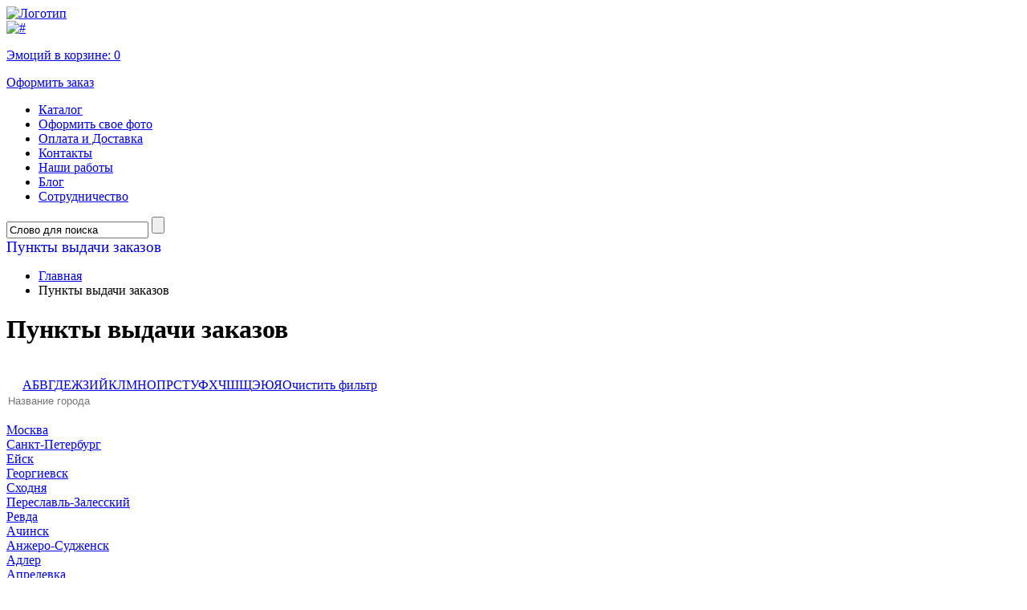

--- FILE ---
content_type: text/html; charset=UTF-8
request_url: https://8-poster.ru/pvz/Gatchina/
body_size: 14276
content:
  <!DOCTYPE HTML PUBLIC "-//W3C//DTD HTML 4.01 Transitional//EN" "http://www.w3.org/TR/html4/loose.dtd">
<html>
<head>
<title>8-Poster - Пункт выдачи заказов - Гатчина</title>
<meta name="KeyWords" content="8-Poster - Пункт выдачи заказов - Гатчина">
<meta name="Description" content="8-Poster - Пункт выдачи заказов - Гатчина">
<meta name="pageDescription" content="8-Poster - Пункт выдачи заказов - Гатчина">
<meta http-equiv="Content-Type" content="text/html; charset=utf-8">
<link rel="shortcut icon" href="/favicon.ico" type="image/x-icon">
<script type="text/javascript" src="https://ajax.googleapis.com/ajax/libs/jquery/1.7.2/jquery.min.js"></script>
<script type="text/javascript" src="/kjs/jquery.scrollTo-1.4.3.1-min.js"></script>
<script type="text/javascript" src="/kjs/jquery-ui-1.9.2.custom.min.js"></script>
<script type="text/javascript" src="/kjs/jquery-ui-timepicker-addon.js"></script>
<script type="text/javascript" src="/kjs/jquery.lightbox-0.5.js"></script>
<LINK href="/public/im/css.css" type="text/css" rel="stylesheet">
<LINK href="/kcss/jquery.lightbox-0.5.css" type="text/css" rel="stylesheet">
<LINK href="/kcss/jquery-ui-1.9.2.custom.min.css" type="text/css" rel="stylesheet">
<LINK href="/public/im/in.css" type="text/css" rel="stylesheet">
<!--[if IE 6]>
<LINK href="/public/im/ie6.css" type="text/css" rel="stylesheet">
<![endif]-->
<script>
	function scrollmon(arg) {
		//alert(arg);
		$(document).scrollTo(arg,300);
	}
	
	function a_srch() {
		word=$('.adv_search .f_in').val();
		form=$(".adv_search input[type='radio']:checked").val();
		color=$('#colorname').val();
		//alert(word);
		$.post('/pages/a_search/',{word:word,color:color,form:form},function(data) {
			
			arr=data.split('<>');
			wmod=' картины';
			if (arr[0]==0) wmod=' картин';
			if (arr[0]==1 || arr[0]==21 || arr[0]==31) wmod=' картина';
			if (arr[0]>4 && arr[0]<21) wmod=' картин';
			$('#numres').html('Найдено: '+arr[0]+wmod);
			
			if (arr[1]!='') {
				if ($('.adv_search .color .active').length==0) {
					$('.adv_search .color').html(arr[1]);
					mnum=$('.adv_search .color li').length;
					if (mnum>7) {
						$('.arrright').show();
						$('.arrleft').show();
						tx=$('.adv_search .color').html();
						$('.adv_search .color').append(tx);
						mnum+=5;
						$('.adv_search .color').css('left','0px');
					} else {
						$('.adv_search .color').css('left',(7-mnum)*27/2+'px');
						$('.arrright').hide();
						$('.arrleft').hide();
					}
				}
			}
		});
	}
	var hideall;
	(function($) {
		$(document).ready(function() {
			$('.closewin').click(function() {
				$('.allauthors').hide();
				$('.allstyles').hide();
				$('.allthemes').hide();
			});
			
			$('.atbl_list a').click(function() {
				$('.atbl_list a').removeClass('active');
				$(this).addClass('active');
			});
			
			a_srch();
			
			$(document).click(function() {
				if (hideall) {
					$('.allauthors').hide();
					$('.allstyles').hide();
					$('.allthemes').hide();
				}
			});
			
			$('.f_in').keyup(function() {
				a_srch();
			});
			
			$(".adv_search input[type='radio']").click(function() {
				a_srch();
			});
			
			$('.allthemes').hover(function() {
				hideall=false;
			},function() {
				hideall=true;
			});
			
			$('.allstyles').hover(function() {
				hideall=false;
			},function() {
				hideall=true;
			});
			
			$('.allauthors').hover(function() {
				hideall=false;
			},function() {
				hideall=true;
			});
			
			mnum=$('.adv_search .color li').length;
			if (mnum>7) {
				tx=$('.adv_search .color').html();
				$('.adv_search .color').append(tx);
				mnum+=5;
			} else {
				$('.arrright').hide();
				$('.arrleft').hide();
			}
			
			$('.arrright').click(function() {
				lnum=(($('.adv_search .color').position().left/27)*-1)+7;
				if (lnum<=mnum) {
					$('.adv_search .color').css('left',($('.adv_search .color').position().left-27)+'px');
				} else {
					$('.adv_search .color').css('left','0px');
				}
			});
			
			$('.adv_search .indv').live('click',function() {
				color=$(this).attr('clr');
				$('#colorname').val(color);
				if (!$(this).hasClass('active')) {
					$('.adv_search .indv').removeClass('active');
					$.each($('.adv_search .indv'),function() {
						if ($(this).attr('clr')==color) {
							$(this).addClass('active');
						}
					});
				} else {
					$('.adv_search .indv').removeClass('active');
					$('#colorname').val('');
				}
				a_srch();
				if (!$(".adv_search").hasClass('active')) {
					$(".adv_search").addClass('active');
				}
			});
			
			$('.arrleft').click(function() {
				fnum=(($('.adv_search .color').position().left/27)*-1)+1;
				if (fnum>1) {
					$('.adv_search .color').css('left',($('.adv_search .color').position().left+27)+'px');
				} else {
					$('.adv_search .color').css('left',((mnum-6)*-27)+'px');
				}
			});
			
			$(".adv_search").hover(
				function() {
					if (!$(".adv_search").hasClass('active')) {
						$(".adv_search").addClass('active');
						$("#additional_opts").stop().slideToggle('slow');
					}
				}, 
				function() {
					if ($(".adv_search").hasClass('active')) {
						$(".adv_search").removeClass('active');
						$("#additional_opts").stop().slideToggle(0);
					}
				}
			);
		});
	})(jQuery);
</script>
</head>
<body>
	<!--min-width-->
	<div id="min-width" style="position:relative;">
		<img class="bigbagget" style="position:absolute;display:none;border:3px solid efefef;z-index:9999;">
		<!--overflow-->
		<div id="overflow">
			<!--wrapper-->
			<div id="wrapper">
				<!--header-->
				<div id="header">
					<div class="logo"><a href="/"><img src="/public/im/logo.png" alt="Логотип"></a></div>
					<div class="contacts">
						<div class="phone"></div>
						<div class="address"></div>
					</div>
					<div class="h_cart">
						<a href="/cart/"><img src="/public/im/h_cart.png" alt="#"></a>
												<a href="/cart/"><p>Эмоций в корзине: <span id="cartnum_top">0</span></p></a>
						<a href="/cart/" class="btn1">Оформить заказ</a>
					</div>
					<div class="tm_wr">
						<ul class="top_menu">
							<li class="tm-item"><a href="/catalog/" class="tm-lnk">Каталог</a></li><li class="tm-item"><a href="/photo/" class="tm-lnk">Оформить свое фото</a></li><li class="tm-item"><a href="/payment/" class="tm-lnk">Оплата и Доставка</a></li><li class="tm-item"><a href="/contacts/" class="tm-lnk">Контакты</a></li><li class="tm-item"><a href="/articles/" class="tm-lnk">Наши работы</a></li><li class="tm-item"><a href="/news/" class="tm-lnk">Блог</a></li><li class="tm-item"><a href="/partnership/" class="tm-lnk">Сотрудничество</a></li>						</ul>
						<div class="adv_search">
							<form name="form1" method="post" action="/search/">
								<div class="f_row search_form">
																		<input class="f_in" autocomplete="off" type="text" value="Слово для поиска" onfocus="if(this.value=='Слово для поиска')this.value='';" 
									name="word" onblur="if(this.value=='')this.value='Слово для поиска';">
									<input class="f_btn" type="submit" value="">
								</div>
								<div id="additional_opts" style="display:none;">
									<fieldset>
										<legend>Поиск по параметрам</legend>
										<div class="f_row">
											<label for="">Основной цвет картины:</label>
											<div style="position:relative;margin-left:-3px;">
												<img src="/public/im/arr_left.png" class="arrleft">
												<div style="position:relative;height:31px;width:189px;overflow:hidden;margin-left:27px;">
													<input type="hidden" id="colorname" name="colorname" value="">
													<ul class="color" style="padding-right: 0px!important; position:absolute;top:2px;left:0px;width:10000px;">
														<li>
																		<div class="colholder">
																			<div class="indv" clr="583" style="background-color:snow;"></div>
																		</div>
																	</li><li>
																		<div class="colholder">
																			<div class="indv" clr="512" style="background-color:lightgreen;"></div>
																		</div>
																	</li><li>
																		<div class="colholder">
																			<div class="indv" clr="491" style="background-color:lightslategray;"></div>
																		</div>
																	</li><li>
																		<div class="colholder">
																			<div class="indv" clr="5" style="background-color:black;"></div>
																		</div>
																	</li><li>
																		<div class="colholder">
																			<div class="indv" clr="470" style="background-color:dodgerblue;"></div>
																		</div>
																	</li><li>
																		<div class="colholder">
																			<div class="indv" clr="475" style="background-color:limegreen;"></div>
																		</div>
																	</li><li>
																		<div class="colholder">
																			<div class="indv" clr="461" style="background-color:teal;"></div>
																		</div>
																	</li><li>
																		<div class="colholder">
																			<div class="indv" clr="506" style="background-color:darkseagreen;"></div>
																		</div>
																	</li><li>
																		<div class="colholder">
																			<div class="indv" clr="482" style="background-color:indigo;"></div>
																		</div>
																	</li><li>
																		<div class="colholder">
																			<div class="indv" clr="539" style="background-color:burlywood;"></div>
																		</div>
																	</li><li>
																		<div class="colholder">
																			<div class="indv" clr="584" style="background-color:yellow;"></div>
																		</div>
																	</li><li>
																		<div class="colholder">
																			<div class="indv" clr="463" style="background-color:deepskyblue;"></div>
																		</div>
																	</li><li>
																		<div class="colholder">
																			<div class="indv" clr="530" style="background-color:chocolate;"></div>
																		</div>
																	</li><li>
																		<div class="colholder">
																			<div class="indv" clr="524" style="background-color:rosybrown;"></div>
																		</div>
																	</li><li>
																		<div class="colholder">
																			<div class="indv" clr="568" style="background-color:orange;"></div>
																		</div>
																	</li><li>
																		<div class="colholder">
																			<div class="indv" clr="3" style="background-color:blue;"></div>
																		</div>
																	</li><li>
																		<div class="colholder">
																			<div class="indv" clr="507" style="background-color:mediumpurple;"></div>
																		</div>
																	</li><li>
																		<div class="colholder">
																			<div class="indv" clr="499" style="background-color:gray;"></div>
																		</div>
																	</li><li>
																		<div class="colholder">
																			<div class="indv" clr="529" style="background-color:peru;"></div>
																		</div>
																	</li><li>
																		<div class="colholder">
																			<div class="indv" clr="466" style="background-color:lime;"></div>
																		</div>
																	</li><li>
																		<div class="colholder">
																			<div class="indv" clr="531" style="background-color:lightgray;"></div>
																		</div>
																	</li><li>
																		<div class="colholder">
																			<div class="indv" clr="538" style="background-color:plum;"></div>
																		</div>
																	</li><li>
																		<div class="colholder">
																			<div class="indv" clr="562" style="background-color:orangered;"></div>
																		</div>
																	</li><li>
																		<div class="colholder">
																			<div class="indv" clr="561" style="background-color:deeppink;"></div>
																		</div>
																	</li><li>
																		<div class="colholder">
																			<div class="indv" clr="551" style="background-color:wheat;"></div>
																		</div>
																	</li><li>
																		<div class="colholder">
																			<div class="indv" clr="574" style="background-color:moccasin;"></div>
																		</div>
																	</li><li>
																		<div class="colholder">
																			<div class="indv" clr="526" style="background-color:silver;"></div>
																		</div>
																	</li><li>
																		<div class="colholder">
																			<div class="indv" clr="504" style="background-color:darkmagenta;"></div>
																		</div>
																	</li><li>
																		<div class="colholder">
																			<div class="indv" clr="498" style="background-color:olive;"></div>
																		</div>
																	</li><li>
																		<div class="colholder">
																			<div class="indv" clr="503" style="background-color:darkred;"></div>
																		</div>
																	</li><li>
																		<div class="colholder">
																			<div class="indv" clr="511" style="background-color:yellowgreen;"></div>
																		</div>
																	</li><li>
																		<div class="colholder">
																			<div class="indv" clr="478" style="background-color:royalblue;"></div>
																		</div>
																	</li><li>
																		<div class="colholder">
																			<div class="indv" clr="497" style="background-color:purple;"></div>
																		</div>
																	</li><li>
																		<div class="colholder">
																			<div class="indv" clr="513" style="background-color:sienna;"></div>
																		</div>
																	</li><li>
																		<div class="colholder">
																			<div class="indv" clr="480" style="background-color:darkslateblue;"></div>
																		</div>
																	</li><li>
																		<div class="colholder">
																			<div class="indv" clr="473" style="background-color:seagreen;"></div>
																		</div>
																	</li><li>
																		<div class="colholder">
																			<div class="indv" clr="468" style="background-color:aqua;"></div>
																		</div>
																	</li><li>
																		<div class="colholder">
																			<div class="indv" clr="474" style="background-color:darkslategray;"></div>
																		</div>
																	</li><li>
																		<div class="colholder">
																			<div class="indv" clr="564" style="background-color:hotpink;"></div>
																		</div>
																	</li><li>
																		<div class="colholder">
																			<div class="indv" clr="500" style="background-color:skyblue;"></div>
																		</div>
																	</li><li>
																		<div class="colholder">
																			<div class="indv" clr="488" style="background-color:slateblue;"></div>
																		</div>
																	</li><li>
																		<div class="colholder">
																			<div class="indv" clr="528" style="background-color:indianred;"></div>
																		</div>
																	</li><li>
																		<div class="colholder">
																			<div class="indv" clr="484" style="background-color:cadetblue;"></div>
																		</div>
																	</li><li>
																		<div class="colholder">
																			<div class="indv" clr="502" style="background-color:blueviolet;"></div>
																		</div>
																	</li><li>
																		<div class="colholder">
																			<div class="indv" clr="567" style="background-color:lightsalmon;"></div>
																		</div>
																	</li><li>
																		<div class="colholder">
																			<div class="indv" clr="534" style="background-color:goldenrod;"></div>
																		</div>
																	</li><li>
																		<div class="colholder">
																			<div class="indv" clr="516" style="background-color:lightblue;"></div>
																		</div>
																	</li><li>
																		<div class="colholder">
																			<div class="indv" clr="517" style="background-color:greenyellow;"></div>
																		</div>
																	</li><li>
																		<div class="colholder">
																			<div class="indv" clr="2" style="background-color:green;"></div>
																		</div>
																	</li><li>
																		<div class="colholder">
																			<div class="indv" clr="460" style="background-color:darkgreen;"></div>
																		</div>
																	</li><li>
																		<div class="colholder">
																			<div class="indv" clr="525" style="background-color:darkkhaki;"></div>
																		</div>
																	</li><li>
																		<div class="colholder">
																			<div class="indv" clr="458" style="background-color:darkblue;"></div>
																		</div>
																	</li><li>
																		<div class="colholder">
																			<div class="indv" clr="540" style="background-color:lightcyan;"></div>
																		</div>
																	</li><li>
																		<div class="colholder">
																			<div class="indv" clr="514" style="background-color:brown;"></div>
																		</div>
																	</li><li>
																		<div class="colholder">
																			<div class="indv" clr="550" style="background-color:sandybrown;"></div>
																		</div>
																	</li><li>
																		<div class="colholder">
																			<div class="indv" clr="469" style="background-color:midnightblue;"></div>
																		</div>
																	</li><li>
																		<div class="colholder">
																			<div class="indv" clr="515" style="background-color:darkgray;"></div>
																		</div>
																	</li><li>
																		<div class="colholder">
																			<div class="indv" clr="588" style="background-color:;"></div>
																		</div>
																	</li><li>
																		<div class="colholder">
																			<div class="indv" clr="1" style="background-color:red;"></div>
																		</div>
																	</li>													</ul>
												</div>
												<img src="/public/im/arr_right.png" class="arrright">
											</div>
										</div>
										<div class="f_row">
											<label for="">Форма:</label>
											<ul class="form">
												<li>
													<label><img src="/public/im/f4.png" alt="#">
													<input type="radio"  checked value="0" name="pform" id="r4"></label>
												</li>
												<li>
													<label><img src="/public/im/f1.png" alt="#">
													<input type="radio"  value="2" name="pform" id="r1"></label>
												</li>
												<li>
													<label><img src="/public/im/f2.png" alt="#">
													<input type="radio"  value="1" name="pform" id="r2"></label>
												</li>
												<li>
													<label><img src="/public/im/f3.png" alt="#">
													<input type="radio"  value="3" name="pform" id="r3"></label>
												</li>
											</ul>
										</div>
										<div class="f_row">
											<input type="submit" value="Показать" class="f_btn" style="width:78px;float:left;
											background:url(/public/im/f_btn2.png) top left no-repeat;">
											<legend id="numres" style="font-size:16px;float:left;padding: 10px 0 0 15px;"></legend>
										</div>
									</fieldset>
								</div>
							</form>
						</div>
					</div>
							<script>
		function searchLetter(ltr) {
			$('#wflt').val('');
			if (parseInt(ltr)==0) {
				$('.pvz_town li').show();
				$('.filt_letter').removeClass('active');
			} else {
				$('.pvz_town li').show();
				$.each($('.pvz_town li'),function() {
					if ($(this).attr('fletter')!=ltr) $(this).hide();
				});
			}
		}
		
		function searchWord() {
			$('.filt_letter').removeClass('active');
			val=$.trim($('#wflt').val()).toLowerCase();
			$('.pvz_town li').show();
			$.each($('.pvz_town li a'),function() {
				tx=$(this).html().toLowerCase();
				if (tx.indexOf(val)<0) {
					$(this).parent().hide();
				}
			});
		}
		
		$(document).ready(function() {
			$('#wflt').keyup(function() {
				searchWord();
			});
			
			$('.filt_letter').click(function() {
				$('.filt_letter').removeClass('active');
				$(this).addClass('active');
				searchLetter($(this).attr('ltr'));
			});
			
			//$('.pvz_town').height($('.pvz_town').height());
			searchLetter('м');
		});
		</script>
		<div class="pvz">
			<a style="text-decoration:none;" href="/pvz/"><big>Пункты выдачи заказов</big></a>
			<!--div class="ddown">		
						</div-->
		</div>		
							
				</div><!--/header-->
				<!--main-->
				<div id="main">
					<div class="content_wr">
												<div  id="main">
							<ul class="breadcrumbs">
								<li><a href="/">Главная</a></li>
								<li><a>Пункты выдачи заказов</a></li>							</ul>
							<h1 class="header1">Пункты выдачи заказов</h1><div class="textcontent"></div><script src="https://api-maps.yandex.ru/2.0-stable/?load=package.full&lang=ru-RU" type="text/javascript"></script>
<script type="text/javascript" src="https://8-poster.ru/kjs/jcarousellite_1.0.1.pack.js"></script>
<script type="text/javascript" src="https://8-poster.ru/kjs/jquery.lightbox-0.5.js"></script>
<link rel="stylesheet" type="text/css" href="/kcss/jquery.lightbox-0.5.css" media="screen">
<script>

	$(document).ready(
		function() {
			$('.b_gal .thumb a').lightBox();
		}
	)
</script>
	<div class="colgroup2 ib_wr">
		<script>
		onscreen=17;
		max=0;
		clpos=1;
		stepp=-29;
		
		function slideUl() {
			if (clpos<1) {
				clpos=1;
			}
			if (clpos>max-onscreen) {
				clpos=max-onscreen;
			}
			pos=(clpos-1)*stepp;
			//alert(cpos);
			$('#d_section').animate({
				top:pos
			},200);
		}
		
		function searchLetter_in(ltr) {
			$('#wflt2').val('');
			if (parseInt(ltr)==0) {
				$('#d_section li').show();
				$('.filt_letter2').removeClass('active');
			} else {
				$('#d_section li').show();
				$.each($('#d_section li'),function() {
					if ($(this).attr('fletter')!=ltr) $(this).hide();
				});
			}
			countPos();
		}
		
		function initpos() {
			clpos=$('#d_section li.active').attr('num');
			if (clpos>max) clpos=max;
			slideUl();
		}
		
		function searchWord_in() {
			$('.filt_letter2').removeClass('active');
			val=$.trim($('#wflt2').val()).toLowerCase();
			$('#d_section li').show();
			$.each($('#d_section li a'),function() {
				tx=$(this).html().toLowerCase();
				if (tx.indexOf(val)<0) {
					$(this).parent().hide();
				}
			});
			countPos();
		}
		
		function countPos() {
			$('#d_section').stop();
			$('#d_section').css('top','0px');
			clpos=1;
			max=$('#d_section li:visible').length;
		}
		
		$(document).ready(function() {
			max=$('#d_section li').length;
			
			$('#wflt2').keyup(function() {
				searchWord_in();
			});
			
			$('.filt_letter2').click(function() {
				$('.filt_letter2').removeClass('active');
				$(this).addClass('active');
				searchLetter_in($(this).attr('ltr'));
			});			
			$('.prv').click(function() {
				clpos--;
				slideUl();
			});
			$('.nxt').click(function() {
				clpos++;
				slideUl();
			});
			
			//$('.pvz_town').height($('.pvz_town').height());
			initpos();
		});
		
		</script>
		<div class="col col1">
			<div style="height:20px;"></div>
			<div style="margin:0 0 0 20px;"><a class="filt_letter2" ltr="а" href="javascript:void(0);">А</a><a class="filt_letter2" ltr="б" href="javascript:void(0);">Б</a><a class="filt_letter2" ltr="в" href="javascript:void(0);">В</a><a class="filt_letter2" ltr="г" href="javascript:void(0);">Г</a><a class="filt_letter2" ltr="д" href="javascript:void(0);">Д</a><a class="filt_letter2" ltr="е" href="javascript:void(0);">Е</a><a class="filt_letter2" ltr="ж" href="javascript:void(0);">Ж</a><a class="filt_letter2" ltr="з" href="javascript:void(0);">З</a><a class="filt_letter2" ltr="и" href="javascript:void(0);">И</a><a class="filt_letter2" ltr="й" href="javascript:void(0);">Й</a><a class="filt_letter2" ltr="к" href="javascript:void(0);">К</a><a class="filt_letter2" ltr="л" href="javascript:void(0);">Л</a><a class="filt_letter2" ltr="м" href="javascript:void(0);">М</a><a class="filt_letter2" ltr="н" href="javascript:void(0);">Н</a><a class="filt_letter2" ltr="о" href="javascript:void(0);">О</a><a class="filt_letter2" ltr="п" href="javascript:void(0);">П</a><a class="filt_letter2" ltr="р" href="javascript:void(0);">Р</a><a class="filt_letter2" ltr="с" href="javascript:void(0);">С</a><a class="filt_letter2" ltr="т" href="javascript:void(0);">Т</a><a class="filt_letter2" ltr="у" href="javascript:void(0);">У</a><a class="filt_letter2" ltr="ф" href="javascript:void(0);">Ф</a><a class="filt_letter2" ltr="х" href="javascript:void(0);">Х</a><a class="filt_letter2" ltr="ч" href="javascript:void(0);">Ч</a><a class="filt_letter2" ltr="ш" href="javascript:void(0);">Ш</a><a class="filt_letter2" ltr="щ" href="javascript:void(0);">Щ</a><a class="filt_letter2" ltr="э" href="javascript:void(0);">Э</a><a class="filt_letter2" ltr="ю" href="javascript:void(0);">Ю</a><a class="filt_letter2" ltr="я" href="javascript:void(0);">Я</a><a style="text-transform:none;margin-right:0px!important;width:102px!important;" class="filt_letter2" ltr="0" href="javascript:void(0);">Очистить фильтр</a><br clear="all"></div><div class="wrd_filt"><input id="wflt2" style="width:100%;height:20px;border:0;outline:none;" placeholder="Название города"></div>			<div class="arrhold">
				<a href="javascript:void(0);" class="prv"></a>
			</div>
			<div class="scroll_hold">
				<ul id="d_section" class="d_section" style="padding:0;">
					<li num='1' fletter="м" ><a id="bb_m1" class="bb_lnk" href="/pvz/Moskva/">Москва</a></li><li num='2' fletter="с" ><a id="bb_m2" class="bb_lnk" href="/pvz/Sankt-Peterburg/">Санкт-Петербург</a></li><li num='3' fletter="е" ><a id="bb_m3" class="bb_lnk" href="/pvz/Eysk/">Ейск</a></li><li num='4' fletter="г" ><a id="bb_m4" class="bb_lnk" href="/pvz/Georgievsk/">Георгиевск</a></li><li num='5' fletter="с" ><a id="bb_m5" class="bb_lnk" href="/pvz/Shodnya/">Сходня</a></li><li num='6' fletter="п" ><a id="bb_m6" class="bb_lnk" href="/pvz/Pereslavl-Zalesskiy/">Переславль-Залесский</a></li><li num='7' fletter="р" ><a id="bb_m7" class="bb_lnk" href="/pvz/Revda/">Ревда</a></li><li num='8' fletter="а" ><a id="bb_m8" class="bb_lnk" href="/pvz/Achinsk/">Ачинск</a></li><li num='9' fletter="а" ><a id="bb_m9" class="bb_lnk" href="/pvz/Anjero-Sudjensk/">Анжеро-Судженск</a></li><li num='10' fletter="а" ><a id="bb_m10" class="bb_lnk" href="/pvz/Adler/">Адлер</a></li><li num='11' fletter="а" ><a id="bb_m11" class="bb_lnk" href="/pvz/Aprelevka/">Апрелевка</a></li><li num='12' fletter="а" ><a id="bb_m12" class="bb_lnk" href="/pvz/Abakan/">Абакан</a></li><li num='13' fletter="а" ><a id="bb_m13" class="bb_lnk" href="/pvz/Aleksandrovskoe/">Александровское</a></li><li num='14' fletter="а" ><a id="bb_m14" class="bb_lnk" href="/pvz/Adyigeysk/">Адыгейск</a></li><li num='15' fletter="а" ><a id="bb_m15" class="bb_lnk" href="/pvz/Apsheronsk/">Апшеронск</a></li><li num='16' fletter="а" ><a id="bb_m16" class="bb_lnk" href="/pvz/Abinsk/">Абинск</a></li><li num='17' fletter="а" ><a id="bb_m17" class="bb_lnk" href="/pvz/Azov/">Азов</a></li><li num='18' fletter="а" ><a id="bb_m18" class="bb_lnk" href="/pvz/Aksay/">Аксай</a></li><li num='19' fletter="а" ><a id="bb_m19" class="bb_lnk" href="/pvz/Almetevsk/">Альметьевск</a></li><li num='20' fletter="а" ><a id="bb_m20" class="bb_lnk" href="/pvz/Artem/">Артем</a></li><li num='21' fletter="а" ><a id="bb_m21" class="bb_lnk" href="/pvz/Arzamas/">Арзамас</a></li><li num='22' fletter="а" ><a id="bb_m22" class="bb_lnk" href="/pvz/Anapa/">Анапа</a></li><li num='23' fletter="а" ><a id="bb_m23" class="bb_lnk" href="/pvz/Armavir/">Армавир</a></li><li num='24' fletter="а" ><a id="bb_m24" class="bb_lnk" href="/pvz/Astrahan/">Астрахань</a></li><li num='25' fletter="а" ><a id="bb_m25" class="bb_lnk" href="/pvz/Arhangelsk/">Архангельск</a></li><li num='26' fletter="б" ><a id="bb_m26" class="bb_lnk" href="/pvz/Bratsk/">Братск</a></li><li num='27' fletter="б" ><a id="bb_m27" class="bb_lnk" href="/pvz/Buzuluk/">Бузулук</a></li><li num='28' fletter="б" ><a id="bb_m28" class="bb_lnk" href="/pvz/Bogoroditsk/">Богородицк</a></li><li num='29' fletter="б" ><a id="bb_m29" class="bb_lnk" href="/pvz/Balashov/">Балашов</a></li><li num='30' fletter="б" ><a id="bb_m30" class="bb_lnk" href="/pvz/Biysk/">Бийск</a></li><li num='31' fletter="б" ><a id="bb_m31" class="bb_lnk" href="/pvz/Buddenovsk/">Будденовск</a></li><li num='32' fletter="б" ><a id="bb_m32" class="bb_lnk" href="/pvz/Blagodarnyiy/">Благодарный</a></li><li num='33' fletter="б" ><a id="bb_m33" class="bb_lnk" href="/pvz/Belorechensk/">Белореченск</a></li><li num='34' fletter="б" ><a id="bb_m34" class="bb_lnk" href="/pvz/Bataysk/">Батайск</a></li><li num='35' fletter="б" ><a id="bb_m35" class="bb_lnk" href="/pvz/Belaya_Kalitva/">Белая Калитва</a></li><li num='36' fletter="б" ><a id="bb_m36" class="bb_lnk" href="/pvz/Balakovo/">Балаково</a></li><li num='37' fletter="б" ><a id="bb_m37" class="bb_lnk" href="/pvz/Berezniki/">Березники</a></li><li num='38' fletter="б" ><a id="bb_m38" class="bb_lnk" href="/pvz/Berdsk/">Бердск</a></li><li num='39' fletter="б" ><a id="bb_m39" class="bb_lnk" href="/pvz/Balashiha/">Балашиха</a></li><li num='40' fletter="б" ><a id="bb_m40" class="bb_lnk" href="/pvz/Bryansk/">Брянск</a></li><li num='41' fletter="б" ><a id="bb_m41" class="bb_lnk" href="/pvz/Belgorod/">Белгород</a></li><li num='42' fletter="б" ><a id="bb_m42" class="bb_lnk" href="/pvz/Blagoveschensk/">Благовещенск</a></li><li num='43' fletter="б" ><a id="bb_m43" class="bb_lnk" href="/pvz/Barnaul/">Барнаул</a></li><li num='44' fletter="в" ><a id="bb_m44" class="bb_lnk" href="/pvz/Vyishniy_Volochёk/">Вышний Волочёк</a></li><li num='45' fletter="в" ><a id="bb_m45" class="bb_lnk" href="/pvz/Vyazma/">Вязьма</a></li><li num='46' fletter="в" ><a id="bb_m46" class="bb_lnk" href="/pvz/Vyazniki/">Вязники</a></li><li num='47' fletter="в" ><a id="bb_m47" class="bb_lnk" href="/pvz/Volsk/">Вольск</a></li><li num='48' fletter="в" ><a id="bb_m48" class="bb_lnk" href="/pvz/Volokolamsk/">Волоколамск</a></li><li num='49' fletter="в" ><a id="bb_m49" class="bb_lnk" href="/pvz/Vyiselki/">Выселки</a></li><li num='50' fletter="в" ><a id="bb_m50" class="bb_lnk" href="/pvz/Vsevolojsk/">Всеволожск</a></li><li num='51' fletter="в" ><a id="bb_m51" class="bb_lnk" href="/pvz/Vladikavkaz/">Владикавказ</a></li><li num='52' fletter="в" ><a id="bb_m52" class="bb_lnk" href="/pvz/Verhnyaya_Pyishma/">Верхняя Пышма</a></li><li num='53' fletter="в" ><a id="bb_m53" class="bb_lnk" href="/pvz/Volgodonsk/">Волгодонск</a></li><li num='54' fletter="в" ><a id="bb_m54" class="bb_lnk" href="/pvz/Vorkuta/">Воркута</a></li><li num='55' fletter="в" ><a id="bb_m55" class="bb_lnk" href="/pvz/Vladivostok/">Владивосток</a></li><li num='56' fletter="в" ><a id="bb_m56" class="bb_lnk" href="/pvz/Velikiy_Novgorod/">Великий Новгород</a></li><li num='57' fletter="в" ><a id="bb_m57" class="bb_lnk" href="/pvz/Vidnoe/">Видное</a></li><li num='58' fletter="в" ><a id="bb_m58" class="bb_lnk" href="/pvz/Voskresensk/">Воскресенск</a></li><li num='59' fletter="в" ><a id="bb_m59" class="bb_lnk" href="/pvz/Vyiborg/">Выборг</a></li><li num='60' fletter="в" ><a id="bb_m60" class="bb_lnk" href="/pvz/Voronej/">Воронеж</a></li><li num='61' fletter="в" ><a id="bb_m61" class="bb_lnk" href="/pvz/Vologda/">Вологда</a></li><li num='62' fletter="в" ><a id="bb_m62" class="bb_lnk" href="/pvz/Voljskiy/">Волжский</a></li><li num='63' fletter="в" ><a id="bb_m63" class="bb_lnk" href="/pvz/Volgograd/">Волгоград</a></li><li num='64' fletter="в" ><a id="bb_m64" class="bb_lnk" href="/pvz/Vladimir/">Владимир</a></li><li num='65' fletter="г" ><a id="bb_m65" class="bb_lnk" href="/pvz/Gorno-Altaysk/">Горно-Алтайск</a></li><li num='66' fletter="г" ><a id="bb_m66" class="bb_lnk" href="/pvz/Gus_Hrustalnyiy/">Гусь Хрустальный</a></li><li num='67' fletter="г" ><a id="bb_m67" class="bb_lnk" href="/pvz/Gorodets/">Городец</a></li><li num='68' fletter="г" ><a id="bb_m68" class="bb_lnk" href="/pvz/Gubkin/">Губкин</a></li><li num='69' fletter="г" ><a id="bb_m69" class="bb_lnk" href="/pvz/Glazov/">Глазов</a></li><li num='70' fletter="г" ><a id="bb_m70" class="bb_lnk" href="/pvz/Gulkevichi/">Гулькевичи</a></li><li num='71' fletter="г" ><a id="bb_m71" class="bb_lnk" href="/pvz/Gvardeysk/">Гвардейск</a></li><li num='72' fletter="г" ><a id="bb_m72" class="bb_lnk" href="/pvz/Gukovo/">Гуково</a></li><li num='73' fletter="г" ><a id="bb_m73" class="bb_lnk" href="/pvz/Golitsyino/">Голицыно</a></li><li num='74' fletter="г" ><a id="bb_m74" class="bb_lnk" href="/pvz/Groznyiy/">Грозный</a></li><li num='75' fletter="г" ><a id="bb_m75" class="bb_lnk" href="/pvz/Gelendjik/">Геленджик</a></li><li num='76' fletter="г"  class="active"><a id="bb_m76" class="bb_lnk" href="/pvz/Gatchina/">Гатчина</a></li><li num='77' fletter="д" ><a id="bb_m77" class="bb_lnk" href="/pvz/Dimitrovograd/">Димитровоград</a></li><li num='78' fletter="д" ><a id="bb_m78" class="bb_lnk" href="/pvz/Dimitrovgrad/">Димитровград</a></li><li num='79' fletter="д" ><a id="bb_m79" class="bb_lnk" href="/pvz/Dedovsk/">Дедовск</a></li><li num='80' fletter="д" ><a id="bb_m80" class="bb_lnk" href="/pvz/Donetsk/">Донецк</a></li><li num='81' fletter="д" ><a id="bb_m81" class="bb_lnk" href="/pvz/Dzerjinsk/">Дзержинск</a></li><li num='82' fletter="д" ><a id="bb_m82" class="bb_lnk" href="/pvz/Domodedovo/">Домодедово</a></li><li num='83' fletter="д" ><a id="bb_m83" class="bb_lnk" href="/pvz/Dmitrov/">Дмитров</a></li><li num='84' fletter="д" ><a id="bb_m84" class="bb_lnk" href="/pvz/Dzerjinskiy/">Дзержинский</a></li><li num='85' fletter="д" ><a id="bb_m85" class="bb_lnk" href="/pvz/Dubna/">Дубна</a></li><li num='86' fletter="д" ><a id="bb_m86" class="bb_lnk" href="/pvz/Dolgoprudnyiy/">Долгопрудный</a></li><li num='87' fletter="л" ><a id="bb_m87" class="bb_lnk" href="/pvz/Liski/">Лиски</a></li><li num='88' fletter="е" ><a id="bb_m88" class="bb_lnk" href="/pvz/Essentukskaya/">Ессентукская</a></li><li num='89' fletter="е" ><a id="bb_m89" class="bb_lnk" href="/pvz/Essentuki/">Ессентуки</a></li><li num='90' fletter="е" ><a id="bb_m90" class="bb_lnk" href="/pvz/Egorevsk/">Егорьевск</a></li><li num='91' fletter="е" ><a id="bb_m91" class="bb_lnk" href="/pvz/Evpatoriya/">Евпатория</a></li><li num='92' fletter="е" ><a id="bb_m92" class="bb_lnk" href="/pvz/Elets/">Елец</a></li><li num='93' fletter="е" ><a id="bb_m93" class="bb_lnk" href="/pvz/Ekaterinburg/">Екатеринбург</a></li><li num='94' fletter="ж" ><a id="bb_m94" class="bb_lnk" href="/pvz/Jirnovsk/">Жирновск</a></li><li num='95' fletter="ж" ><a id="bb_m95" class="bb_lnk" href="/pvz/Jeleznogorsk/">Железногорск</a></li><li num='96' fletter="ж" ><a id="bb_m96" class="bb_lnk" href="/pvz/Jeleznovodsk/">Железноводск</a></li><li num='97' fletter="ж" ><a id="bb_m97" class="bb_lnk" href="/pvz/Jeleznodorojnyiy/">Железнодорожный</a></li><li num='98' fletter="ж" ><a id="bb_m98" class="bb_lnk" href="/pvz/Jukovskiy/">Жуковский</a></li><li num='99' fletter="з" ><a id="bb_m99" class="bb_lnk" href="/pvz/Zelenchukskaya/">Зеленчукская</a></li><li num='100' fletter="з" ><a id="bb_m100" class="bb_lnk" href="/pvz/Zelenokumsk/">Зеленокумск</a></li><li num='101' fletter="з" ><a id="bb_m101" class="bb_lnk" href="/pvz/Zernograd/">Зерноград</a></li><li num='102' fletter="з" ><a id="bb_m102" class="bb_lnk" href="/pvz/Zlatoust/">Златоуст</a></li><li num='103' fletter="з" ><a id="bb_m103" class="bb_lnk" href="/pvz/Zvenigorod/">Звенигород</a></li><li num='104' fletter="з" ><a id="bb_m104" class="bb_lnk" href="/pvz/Zelenograd/">Зеленоград</a></li><li num='105' fletter="и" ><a id="bb_m105" class="bb_lnk" href="/pvz/Izobilnyiy/">Изобильный</a></li><li num='106' fletter="и" ><a id="bb_m106" class="bb_lnk" href="/pvz/Ipatovo/">Ипатово</a></li><li num='107' fletter="и" ><a id="bb_m107" class="bb_lnk" href="/pvz/Ilovlya/">Иловля</a></li><li num='108' fletter="и" ><a id="bb_m108" class="bb_lnk" href="/pvz/Ijevsk/">Ижевск</a></li><li num='109' fletter="и" ><a id="bb_m109" class="bb_lnk" href="/pvz/Istra/">Истра</a></li><li num='110' fletter="и" ><a id="bb_m110" class="bb_lnk" href="/pvz/Ivanteevka/">Ивантеевка</a></li><li num='111' fletter="и" ><a id="bb_m111" class="bb_lnk" href="/pvz/Irkutsk/">Иркутск</a></li><li num='112' fletter="и" ><a id="bb_m112" class="bb_lnk" href="/pvz/Ivanovo/">Иваново</a></li><li num='113' fletter="й" ><a id="bb_m113" class="bb_lnk" href="/pvz/Yoshkar-Ola/">Йошкар-Ола</a></li><li num='114' fletter="к" ><a id="bb_m114" class="bb_lnk" href="/pvz/Krasnokamsk/">Краснокамск</a></li><li num='115' fletter="к" ><a id="bb_m115" class="bb_lnk" href="/pvz/Kopeysk/">Копейск</a></li><li num='116' fletter="к" ><a id="bb_m116" class="bb_lnk" href="/pvz/Kansk/">Канск</a></li><li num='117' fletter="к" ><a id="bb_m117" class="bb_lnk" href="/pvz/Kirovo-CHepetsk/">Кирово-Чепецк</a></li><li num='118' fletter="к" ><a id="bb_m118" class="bb_lnk" href="/pvz/Kineshma/">Кинешма</a></li><li num='119' fletter="к" ><a id="bb_m119" class="bb_lnk" href="/pvz/Kryimsk/">Крымск</a></li><li num='120' fletter="к" ><a id="bb_m120" class="bb_lnk" href="/pvz/Konakovo/">Конаково</a></li><li num='121' fletter="к" ><a id="bb_m121" class="bb_lnk" href="/pvz/Kandalaksha/">Кандалакша</a></li><li num='122' fletter="к" ><a id="bb_m122" class="bb_lnk" href="/pvz/Krasnoe_selo/">Красное село</a></li><li num='123' fletter="к" ><a id="bb_m123" class="bb_lnk" href="/pvz/Kislovodsk/">Кисловодск</a></li><li num='124' fletter="к" ><a id="bb_m124" class="bb_lnk" href="/pvz/Kotelnikovo/">Котельниково</a></li><li num='125' fletter="к" ><a id="bb_m125" class="bb_lnk" href="/pvz/Karachaevsk/">Карачаевск</a></li><li num='126' fletter="к" ><a id="bb_m126" class="bb_lnk" href="/pvz/Kostomuksha/">Костомукша</a></li><li num='127' fletter="к" ><a id="bb_m127" class="bb_lnk" href="/pvz/Kingisepp/">Кингисепп</a></li><li num='128' fletter="к" ><a id="bb_m128" class="bb_lnk" href="/pvz/Kolchugino/">Кольчугино</a></li><li num='129' fletter="к" ><a id="bb_m129" class="bb_lnk" href="/pvz/Kotovo/">Котово</a></li><li num='130' fletter="к" ><a id="bb_m130" class="bb_lnk" href="/pvz/Kamyishin/">Камышин</a></li><li num='131' fletter="к" ><a id="bb_m131" class="bb_lnk" href="/pvz/Kalach-na-Donu/">Калач-на-Дону</a></li><li num='132' fletter="к" ><a id="bb_m132" class="bb_lnk" href="/pvz/Kola/">Кола</a></li><li num='133' fletter="к" ><a id="bb_m133" class="bb_lnk" href="/pvz/Kovdor/">Ковдор</a></li><li num='134' fletter="к" ><a id="bb_m134" class="bb_lnk" href="/pvz/Kamensk-SHahtinskiy/">Каменск-Шахтинский</a></li><li num='135' fletter="к" ><a id="bb_m135" class="bb_lnk" href="/pvz/Krasnyiy_Sulin/">Красный Сулин</a></li><li num='136' fletter="к" ><a id="bb_m136" class="bb_lnk" href="/pvz/Klimovsk/">Климовск</a></li><li num='137' fletter="к" ><a id="bb_m137" class="bb_lnk" href="/pvz/Kovrov/">Ковров</a></li><li num='138' fletter="к" ><a id="bb_m138" class="bb_lnk" href="/pvz/Kerch/">Керчь</a></li><li num='139' fletter="к" ><a id="bb_m139" class="bb_lnk" href="/pvz/Komsomolsk_na_Amure/">Комсомольск на Амуре</a></li><li num='140' fletter="к" ><a id="bb_m140" class="bb_lnk" href="/pvz/Kaspiysk/">Каспийск</a></li><li num='141' fletter="к" ><a id="bb_m141" class="bb_lnk" href="/pvz/Kamensk-Uralskiy/">Каменск-Уральский</a></li><li num='142' fletter="к" ><a id="bb_m142" class="bb_lnk" href="/pvz/Kazan/">Казань</a></li><li num='143' fletter="к" ><a id="bb_m143" class="bb_lnk" href="/pvz/Kstovo/">Кстово</a></li><li num='144' fletter="к" ><a id="bb_m144" class="bb_lnk" href="/pvz/Krasnogorsk/">Красногорск</a></li><li num='145' fletter="к" ><a id="bb_m145" class="bb_lnk" href="/pvz/Kolomna/">Коломна</a></li><li num='146' fletter="к" ><a id="bb_m146" class="bb_lnk" href="/pvz/KlinKlinskiy/">Клин (Клинский)</a></li><li num='147' fletter="к" ><a id="bb_m147" class="bb_lnk" href="/pvz/Korolev/">Королев</a></li><li num='148' fletter="к" ><a id="bb_m148" class="bb_lnk" href="/pvz/Kraskovo/">Красково</a></li><li num='149' fletter="к" ><a id="bb_m149" class="bb_lnk" href="/pvz/Kotelniki/">Котельники</a></li><li num='150' fletter="к" ><a id="bb_m150" class="bb_lnk" href="/pvz/Kolpino/">Колпино</a></li><li num='151' fletter="к" ><a id="bb_m151" class="bb_lnk" href="/pvz/Kursk/">Курск</a></li><li num='152' fletter="к" ><a id="bb_m152" class="bb_lnk" href="/pvz/Kurgan/">Курган</a></li><li num='153' fletter="к" ><a id="bb_m153" class="bb_lnk" href="/pvz/Krasnoyarsk/">Красноярск</a></li><li num='154' fletter="к" ><a id="bb_m154" class="bb_lnk" href="/pvz/Krasnodar/">Краснодар</a></li><li num='155' fletter="к" ><a id="bb_m155" class="bb_lnk" href="/pvz/Kostroma/">Кострома</a></li><li num='156' fletter="к" ><a id="bb_m156" class="bb_lnk" href="/pvz/Kirov/">Киров</a></li><li num='157' fletter="к" ><a id="bb_m157" class="bb_lnk" href="/pvz/Kemerovo/">Кемерово</a></li><li num='158' fletter="к" ><a id="bb_m158" class="bb_lnk" href="/pvz/Kaliningrad/">Калининград</a></li><li num='159' fletter="к" ><a id="bb_m159" class="bb_lnk" href="/pvz/Kaluga/">Калуга</a></li><li num='160' fletter="л" ><a id="bb_m160" class="bb_lnk" href="/pvz/Leninsk-Kuznetskiy/">Ленинск-Кузнецкий</a></li><li num='161' fletter="л" ><a id="bb_m161" class="bb_lnk" href="/pvz/Lermontov/">Лермонтов</a></li><li num='162' fletter="л" ><a id="bb_m162" class="bb_lnk" href="/pvz/Labinsk/">Лабинск</a></li><li num='163' fletter="л" ><a id="bb_m163" class="bb_lnk" href="/pvz/Lyubertsyi/">Люберцы</a></li><li num='164' fletter="л" ><a id="bb_m164" class="bb_lnk" href="/pvz/Luhovitsyi/">Луховицы</a></li><li num='165' fletter="л" ><a id="bb_m165" class="bb_lnk" href="/pvz/Lyitkarino/">Лыткарино</a></li><li num='166' fletter="л" ><a id="bb_m166" class="bb_lnk" href="/pvz/Lobnya/">Лобня</a></li><li num='167' fletter="л" ><a id="bb_m167" class="bb_lnk" href="/pvz/Lipetsk/">Липецк</a></li><li num='168' fletter="м" ><a id="bb_m168" class="bb_lnk" href="/pvz/Minusinsk/">Минусинск</a></li><li num='169' fletter="м" ><a id="bb_m169" class="bb_lnk" href="/pvz/Mejdurechensk/">Междуреченск</a></li><li num='170' fletter="м" ><a id="bb_m170" class="bb_lnk" href="/pvz/Mihaylovka/">Михайловка</a></li><li num='171' fletter="м" ><a id="bb_m171" class="bb_lnk" href="/pvz/Michurinsk/">Мичуринск</a></li><li num='172' fletter="м" ><a id="bb_m172" class="bb_lnk" href="/pvz/Mineralnyie_Vodyi/">Минеральные Воды</a></li><li num='173' fletter="м" ><a id="bb_m173" class="bb_lnk" href="/pvz/Millerovo/">Миллерово</a></li><li num='174' fletter="м" ><a id="bb_m174" class="bb_lnk" href="/pvz/Morozovsk/">Морозовск</a></li><li num='175' fletter="м" ><a id="bb_m175" class="bb_lnk" href="/pvz/Murom/">Муром</a></li><li num='176' fletter="м" ><a id="bb_m176" class="bb_lnk" href="/pvz/Mojaysk/">Можайск</a></li><li num='177' fletter="м" ><a id="bb_m177" class="bb_lnk" href="/pvz/Miass/">Миасс</a></li><li num='178' fletter="м" ><a id="bb_m178" class="bb_lnk" href="/pvz/Magnitogorsk/">Магнитогорск</a></li><li num='179' fletter="м" ><a id="bb_m179" class="bb_lnk" href="/pvz/Mahachkala/">Махачкала</a></li><li num='180' fletter="м" ><a id="bb_m180" class="bb_lnk" href="/pvz/Maykop/">Майкоп</a></li><li num='181' fletter="м" ><a id="bb_m181" class="bb_lnk" href="/pvz/Murmansk/">Мурманск</a></li><li num='182' fletter="м" ><a id="bb_m182" class="bb_lnk" href="/pvz/Myitischi/">Мытищи</a></li><li num='183' fletter="м" ><a id="bb_m183" class="bb_lnk" href="/pvz/Malahovka/">Малаховка</a></li><li num='184' fletter="м" ><a id="bb_m184" class="bb_lnk" href="/pvz/Moskovskiy/">Московский</a></li><li num='185' fletter="м" ><a id="bb_m185" class="bb_lnk" href="/pvz/Magadan/">Магадан</a></li><li num='186' fletter="н" ><a id="bb_m186" class="bb_lnk" href="/pvz/Nijnekamsk/">Нижнекамск</a></li><li num='187' fletter="н" ><a id="bb_m187" class="bb_lnk" href="/pvz/Novodvinsk/">Новодвинск</a></li><li num='188' fletter="н" ><a id="bb_m188" class="bb_lnk" href="/pvz/Novoaltaysk/">Новоалтайск</a></li><li num='189' fletter="н" ><a id="bb_m189" class="bb_lnk" href="/pvz/Novovoronej/">Нововоронеж</a></li><li num='190' fletter="н" ><a id="bb_m190" class="bb_lnk" href="/pvz/Novokuybyishevsk/">Новокуйбышевск</a></li><li num='191' fletter="н" ><a id="bb_m191" class="bb_lnk" href="/pvz/Novocheboksarsk/">Новочебоксарск</a></li><li num='192' fletter="н" ><a id="bb_m192" class="bb_lnk" href="/pvz/Nemchinovka/">Немчиновка</a></li><li num='193' fletter="н" ><a id="bb_m193" class="bb_lnk" href="/pvz/Novopavlovsk/">Новопавловск</a></li><li num='194' fletter="н" ><a id="bb_m194" class="bb_lnk" href="/pvz/Novoaleksandrovsk/">Новоалександровск</a></li><li num='195' fletter="н" ><a id="bb_m195" class="bb_lnk" href="/pvz/Novopokrovskaya_st/">Новопокровская ст.</a></li><li num='196' fletter="н" ><a id="bb_m196" class="bb_lnk" href="/pvz/Nahodka/">Находка</a></li><li num='197' fletter="н" ><a id="bb_m197" class="bb_lnk" href="/pvz/Novoshahtinsk/">Новошахтинск</a></li><li num='198' fletter="н" ><a id="bb_m198" class="bb_lnk" href="/pvz/Nahabino/">Нахабино</a></li><li num='199' fletter="н" ><a id="bb_m199" class="bb_lnk" href="/pvz/Novocherkassk/">Новочеркасск</a></li><li num='200' fletter="н" ><a id="bb_m200" class="bb_lnk" href="/pvz/Nadyim/">Надым</a></li><li num='201' fletter="н" ><a id="bb_m201" class="bb_lnk" href="/pvz/Novyiy_Urengoy/">Новый Уренгой</a></li><li num='202' fletter="н" ><a id="bb_m202" class="bb_lnk" href="/pvz/Nijnevartovsk/">Нижневартовск</a></li><li num='203' fletter="н" ><a id="bb_m203" class="bb_lnk" href="/pvz/Nevinnomyissk/">Невинномысск</a></li><li num='204' fletter="н" ><a id="bb_m204" class="bb_lnk" href="/pvz/Novouralsk/">Новоуральск</a></li><li num='205' fletter="н" ><a id="bb_m205" class="bb_lnk" href="/pvz/Nijniy_Tagil/">Нижний Тагил</a></li><li num='206' fletter="н" ><a id="bb_m206" class="bb_lnk" href="/pvz/Naberejnyie_CHelnyi/">Набережные Челны</a></li><li num='207' fletter="н" ><a id="bb_m207" class="bb_lnk" href="/pvz/Novosibirsk/">Новосибирск</a></li><li num='208' fletter="н" ><a id="bb_m208" class="bb_lnk" href="/pvz/Noginsk/">Ногинск</a></li><li num='209' fletter="н" ><a id="bb_m209" class="bb_lnk" href="/pvz/Naro-Fominsk/">Наро-Фоминск</a></li><li num='210' fletter="н" ><a id="bb_m210" class="bb_lnk" href="/pvz/Norilsk/">Норильск</a></li><li num='211' fletter="н" ><a id="bb_m211" class="bb_lnk" href="/pvz/Novorossiysk/">Новороссийск</a></li><li num='212' fletter="н" ><a id="bb_m212" class="bb_lnk" href="/pvz/Novokuznetsk/">Новокузнецк</a></li><li num='213' fletter="н" ><a id="bb_m213" class="bb_lnk" href="/pvz/Nalchik/">Нальчик</a></li><li num='214' fletter="н" ><a id="bb_m214" class="bb_lnk" href="/pvz/Nijniy_Novgorod/">Нижний Новгород</a></li><li num='215' fletter="о" ><a id="bb_m215" class="bb_lnk" href="/pvz/Olenegorsk/">Оленегорск</a></li><li num='216' fletter="о" ><a id="bb_m216" class="bb_lnk" href="/pvz/Ozersk/">Озерск</a></li><li num='217' fletter="о" ><a id="bb_m217" class="bb_lnk" href="/pvz/Orsk/">Орск</a></li><li num='218' fletter="о" ><a id="bb_m218" class="bb_lnk" href="/pvz/Orenburg/">Оренбург</a></li><li num='219' fletter="о" ><a id="bb_m219" class="bb_lnk" href="/pvz/Omsk/">Омск</a></li><li num='220' fletter="о" ><a id="bb_m220" class="bb_lnk" href="/pvz/Orehovo-Zuevo/">Орехово-Зуево</a></li><li num='221' fletter="о" ><a id="bb_m221" class="bb_lnk" href="/pvz/OdintsovoOdintsovskiy/">Одинцово (Одинцовский)</a></li><li num='222' fletter="о" ><a id="bb_m222" class="bb_lnk" href="/pvz/OktyabrskiyLyuberetskiy/">Октябрьский (Люберецкий)</a></li><li num='223' fletter="о" ><a id="bb_m223" class="bb_lnk" href="/pvz/Obninsk/">Обнинск</a></li><li num='224' fletter="о" ><a id="bb_m224" class="bb_lnk" href="/pvz/Orel/">Орел</a></li><li num='225' fletter="п" ><a id="bb_m225" class="bb_lnk" href="/pvz/Petergof/">Петергоф</a></li><li num='226' fletter="п" ><a id="bb_m226" class="bb_lnk" href="/pvz/Protvino/">Протвино</a></li><li num='227' fletter="п" ><a id="bb_m227" class="bb_lnk" href="/pvz/Podolino/">Подолино</a></li><li num='228' fletter="п" ><a id="bb_m228" class="bb_lnk" href="/pvz/Prokopevsk/">Прокопьевск</a></li><li num='229' fletter="п" ><a id="bb_m229" class="bb_lnk" href="/pvz/Pavlovo/">Павлово</a></li><li num='230' fletter="п" ><a id="bb_m230" class="bb_lnk" href="/pvz/Pavlovskaya/">Павловская</a></li><li num='231' fletter="п" ><a id="bb_m231" class="bb_lnk" href="/pvz/Pavlovskiy_Posad/">Павловский Посад</a></li><li num='232' fletter="п" ><a id="bb_m232" class="bb_lnk" href="/pvz/Proletarsk/">Пролетарск</a></li><li num='233' fletter="п" ><a id="bb_m233" class="bb_lnk" href="/pvz/Poltavskaya_st/">Полтавская ст.</a></li><li num='234' fletter="п" ><a id="bb_m234" class="bb_lnk" href="/pvz/Primorsko-Ahtarsk/">Приморско-Ахтарск</a></li><li num='235' fletter="п" ><a id="bb_m235" class="bb_lnk" href="/pvz/Pyatigorsk/">Пятигорск</a></li><li num='236' fletter="п" ><a id="bb_m236" class="bb_lnk" href="/pvz/Pervouralsk/">Первоуральск</a></li><li num='237' fletter="п" ><a id="bb_m237" class="bb_lnk" href="/pvz/Petrozavodsk/">Петрозаводск</a></li><li num='238' fletter="п" ><a id="bb_m238" class="bb_lnk" href="/pvz/Pskov/">Псков</a></li><li num='239' fletter="п" ><a id="bb_m239" class="bb_lnk" href="/pvz/Perm/">Пермь</a></li><li num='240' fletter="п" ><a id="bb_m240" class="bb_lnk" href="/pvz/Penza/">Пенза</a></li><li num='241' fletter="п" ><a id="bb_m241" class="bb_lnk" href="/pvz/PushkinoPushkinskiy/">Пушкино (Пушкинский)</a></li><li num='242' fletter="п" ><a id="bb_m242" class="bb_lnk" href="/pvz/Podolsk/">Подольск</a></li><li num='243' fletter="п" ><a id="bb_m243" class="bb_lnk" href="/pvz/Pushkin/">Пушкин</a></li><li num='244' fletter="п" ><a id="bb_m244" class="bb_lnk" href="/pvz/Petropavlovsk-Kamchatskiy/">Петропавловск-Камчатский</a></li><li num='245' fletter="р" ><a id="bb_m245" class="bb_lnk" href="/pvz/Roslavl/">Рославль</a></li><li num='246' fletter="р" ><a id="bb_m246" class="bb_lnk" href="/pvz/Rubtsovsk/">Рубцовск</a></li><li num='247' fletter="р" ><a id="bb_m247" class="bb_lnk" href="/pvz/Ryibinsk/">Рыбинск</a></li><li num='248' fletter="р" ><a id="bb_m248" class="bb_lnk" href="/pvz/Ryazan/">Рязань</a></li><li num='249' fletter="р" ><a id="bb_m249" class="bb_lnk" href="/pvz/Ramenskoe/">Раменское</a></li><li num='250' fletter="р" ><a id="bb_m250" class="bb_lnk" href="/pvz/Reutov/">Реутов</a></li><li num='251' fletter="р" ><a id="bb_m251" class="bb_lnk" href="/pvz/Rumyantsevo/">Румянцево</a></li><li num='252' fletter="р" ><a id="bb_m252" class="bb_lnk" href="/pvz/Rostov-na-Donu/">Ростов-на-Дону</a></li><li num='253' fletter="с" ><a id="bb_m253" class="bb_lnk" href="/pvz/Staraya_Kupavna/">Старая Купавна</a></li><li num='254' fletter="с" ><a id="bb_m254" class="bb_lnk" href="/pvz/Seversk/">Северск</a></li><li num='255' fletter="с" ><a id="bb_m255" class="bb_lnk" href="/pvz/Sarapul/">Сарапул</a></li><li num='256' fletter="с" ><a id="bb_m256" class="bb_lnk" href="/pvz/Severskaya/">Северская</a></li><li num='257' fletter="с" ><a id="bb_m257" class="bb_lnk" href="/pvz/Staryiy_Oskol/">Старый Оскол</a></li><li num='258' fletter="с" ><a id="bb_m258" class="bb_lnk" href="/pvz/Staroscherbinovskaya/">Старощербиновская</a></li><li num='259' fletter="с" ><a id="bb_m259" class="bb_lnk" href="/pvz/Svetlograd/">Светлоград</a></li><li num='260' fletter="с" ><a id="bb_m260" class="bb_lnk" href="/pvz/Slantsyi/">Сланцы</a></li><li num='261' fletter="с" ><a id="bb_m261" class="bb_lnk" href="/pvz/Segeja/">Сегежа</a></li><li num='262' fletter="с" ><a id="bb_m262" class="bb_lnk" href="/pvz/Starominskaya/">Староминская</a></li><li num='263' fletter="с" ><a id="bb_m263" class="bb_lnk" href="/pvz/Salsk/">Сальск</a></li><li num='264' fletter="с" ><a id="bb_m264" class="bb_lnk" href="/pvz/Semikarakorsk/">Семикаракорск</a></li><li num='265' fletter="с" ><a id="bb_m265" class="bb_lnk" href="/pvz/Solikamsk/">Соликамск</a></li><li num='266' fletter="с" ><a id="bb_m266" class="bb_lnk" href="/pvz/Sevastopol/">Севастополь</a></li><li num='267' fletter="с" ><a id="bb_m267" class="bb_lnk" href="/pvz/Simferopol/">Симферополь</a></li><li num='268' fletter="с" ><a id="bb_m268" class="bb_lnk" href="/pvz/Syizran/">Сызрань</a></li><li num='269' fletter="с" ><a id="bb_m269" class="bb_lnk" href="/pvz/Snejinsk/">Снежинск</a></li><li num='270' fletter="с" ><a id="bb_m270" class="bb_lnk" href="/pvz/Surgut/">Сургут</a></li><li num='271' fletter="с" ><a id="bb_m271" class="bb_lnk" href="/pvz/Stavropol/">Ставрополь</a></li><li num='272' fletter="с" ><a id="bb_m272" class="bb_lnk" href="/pvz/Smolensk/">Смоленск</a></li><li num='273' fletter="с" ><a id="bb_m273" class="bb_lnk" href="/pvz/Serov/">Серов</a></li><li num='274' fletter="с" ><a id="bb_m274" class="bb_lnk" href="/pvz/Saratov/">Саратов</a></li><li num='275' fletter="с" ><a id="bb_m275" class="bb_lnk" href="/pvz/Samara/">Самара</a></li><li num='276' fletter="с" ><a id="bb_m276" class="bb_lnk" href="/pvz/Saransk/">Саранск</a></li><li num='277' fletter="с" ><a id="bb_m277" class="bb_lnk" href="/pvz/Syiktyivkar/">Сыктывкар</a></li><li num='278' fletter="с" ><a id="bb_m278" class="bb_lnk" href="/pvz/Salavat/">Салават</a></li><li num='279' fletter="с" ><a id="bb_m279" class="bb_lnk" href="/pvz/Sterlitamak/">Стерлитамак</a></li><li num='280' fletter="с" ><a id="bb_m280" class="bb_lnk" href="/pvz/Sarov/">Саров</a></li><li num='281' fletter="с" ><a id="bb_m281" class="bb_lnk" href="/pvz/StupinoStupinskiy/">Ступино (Ступинский)</a></li><li num='282' fletter="с" ><a id="bb_m282" class="bb_lnk" href="/pvz/Solnechnogorsk/">Солнечногорск</a></li><li num='283' fletter="с" ><a id="bb_m283" class="bb_lnk" href="/pvz/Serpuhov/">Серпухов</a></li><li num='284' fletter="с" ><a id="bb_m284" class="bb_lnk" href="/pvz/Sergiev_Posad/">Сергиев Посад</a></li><li num='285' fletter="с" ><a id="bb_m285" class="bb_lnk" href="/pvz/Sosnovyiy_Bor/">Сосновый Бор</a></li><li num='286' fletter="с" ><a id="bb_m286" class="bb_lnk" href="/pvz/Sochi/">Сочи</a></li><li num='287' fletter="т" ><a id="bb_m287" class="bb_lnk" href="/pvz/Taldom/">Талдом</a></li><li num='288' fletter="т" ><a id="bb_m288" class="bb_lnk" href="/pvz/Tutaev/">Тутаев</a></li><li num='289' fletter="т" ><a id="bb_m289" class="bb_lnk" href="/pvz/Tuapse/">Туапсе</a></li><li num='290' fletter="т" ><a id="bb_m290" class="bb_lnk" href="/pvz/Tihoretsk/">Тихорецк</a></li><li num='291' fletter="т" ><a id="bb_m291" class="bb_lnk" href="/pvz/Troitsk/">Троицк</a></li><li num='292' fletter="т" ><a id="bb_m292" class="bb_lnk" href="/pvz/Timashevsk/">Тимашевск</a></li><li num='293' fletter="т" ><a id="bb_m293" class="bb_lnk" href="/pvz/Tbilisskaya_st/">Тбилисская ст.</a></li><li num='294' fletter="т" ><a id="bb_m294" class="bb_lnk" href="/pvz/Tula/">Тула</a></li><li num='295' fletter="т" ><a id="bb_m295" class="bb_lnk" href="/pvz/Tomsk/">Томск</a></li><li num='296' fletter="т" ><a id="bb_m296" class="bb_lnk" href="/pvz/Tambov/">Тамбов</a></li><li num='297' fletter="т" ><a id="bb_m297" class="bb_lnk" href="/pvz/Tolyatti/">Тольятти</a></li><li num='298' fletter="т" ><a id="bb_m298" class="bb_lnk" href="/pvz/Taganrog/">Таганрог</a></li><li num='299' fletter="т" ><a id="bb_m299" class="bb_lnk" href="/pvz/Tomilino/">Томилино</a></li><li num='300' fletter="т" ><a id="bb_m300" class="bb_lnk" href="/pvz/Tyumen/">Тюмень</a></li><li num='301' fletter="т" ><a id="bb_m301" class="bb_lnk" href="/pvz/Tver/">Тверь</a></li><li num='302' fletter="у" ><a id="bb_m302" class="bb_lnk" href="/pvz/Uglich/">Углич</a></li><li num='303' fletter="у" ><a id="bb_m303" class="bb_lnk" href="/pvz/Uhta/">Ухта</a></li><li num='304' fletter="у" ><a id="bb_m304" class="bb_lnk" href="/pvz/Ulyanovsk/">Ульяновск</a></li><li num='305' fletter="у" ><a id="bb_m305" class="bb_lnk" href="/pvz/Ulan-Ude/">Улан-Удэ</a></li><li num='306' fletter="у" ><a id="bb_m306" class="bb_lnk" href="/pvz/Ufa/">Уфа</a></li><li num='307' fletter="у" ><a id="bb_m307" class="bb_lnk" href="/pvz/Ussuriysk/">Уссурийск</a></li><li num='308' fletter="ф" ><a id="bb_m308" class="bb_lnk" href="/pvz/Fryazino/">Фрязино</a></li><li num='309' fletter="ф" ><a id="bb_m309" class="bb_lnk" href="/pvz/Feodosiya/">Феодосия</a></li><li num='310' fletter="х" ><a id="bb_m310" class="bb_lnk" href="/pvz/Hantyi-Mansiysk/">Ханты-Мансийск</a></li><li num='311' fletter="х" ><a id="bb_m311" class="bb_lnk" href="/pvz/Habarovsk/">Хабаровск</a></li><li num='312' fletter="х" ><a id="bb_m312" class="bb_lnk" href="/pvz/Himki/">Химки</a></li><li num='313' fletter="х" ><a id="bb_m313" class="bb_lnk" href="/pvz/Hotkovo/">Хотьково</a></li><li num='314' fletter="ч" ><a id="bb_m314" class="bb_lnk" href="/pvz/CHaykovskiy/">Чайковский</a></li><li num='315' fletter="ч" ><a id="bb_m315" class="bb_lnk" href="/pvz/CHernogorsk/">Черногорск</a></li><li num='316' fletter="ч" ><a id="bb_m316" class="bb_lnk" href="/pvz/CHerkessk/">Черкесск</a></li><li num='317' fletter="ч" ><a id="bb_m317" class="bb_lnk" href="/pvz/CHita/">Чита</a></li><li num='318' fletter="ч" ><a id="bb_m318" class="bb_lnk" href="/pvz/CHeboksaryi/">Чебоксары</a></li><li num='319' fletter="ч" ><a id="bb_m319" class="bb_lnk" href="/pvz/CHehov/">Чехов</a></li><li num='320' fletter="ч" ><a id="bb_m320" class="bb_lnk" href="/pvz/CHerepovets/">Череповец</a></li><li num='321' fletter="ч" ><a id="bb_m321" class="bb_lnk" href="/pvz/CHelyabinsk/">Челябинск</a></li><li num='322' fletter="ш" ><a id="bb_m322" class="bb_lnk" href="/pvz/SHatura/">Шатура</a></li><li num='323' fletter="ш" ><a id="bb_m323" class="bb_lnk" href="/pvz/SHahtyi/">Шахты</a></li><li num='324' fletter="щ" ><a id="bb_m324" class="bb_lnk" href="/pvz/SCHelkovo/">Щелково</a></li><li num='325' fletter="щ" ><a id="bb_m325" class="bb_lnk" href="/pvz/SCHerbinka/">Щербинка</a></li><li num='326' fletter="э" ><a id="bb_m326" class="bb_lnk" href="/pvz/Elektrougli/">Электроугли</a></li><li num='327' fletter="э" ><a id="bb_m327" class="bb_lnk" href="/pvz/Engels/">Энгельс</a></li><li num='328' fletter="э" ><a id="bb_m328" class="bb_lnk" href="/pvz/Elista/">Элиста</a></li><li num='329' fletter="э" ><a id="bb_m329" class="bb_lnk" href="/pvz/Elektrostal/">Электросталь</a></li><li num='330' fletter="ю" ><a id="bb_m330" class="bb_lnk" href="/pvz/YUjno-Sahalinsk/">Южно-Сахалинск</a></li><li num='331' fletter="я" ><a id="bb_m331" class="bb_lnk" href="/pvz/YAlta/">Ялта</a></li><li num='332' fletter="я" ><a id="bb_m332" class="bb_lnk" href="/pvz/YAkutsk/">Якутск</a></li><li num='333' fletter="я" ><a id="bb_m333" class="bb_lnk" href="/pvz/YAroslavl/">Ярославль</a></li>				</ul>
			</div>
			<div class="arrhold">
				<a href="javascript:void(0);" class="nxt"></a>
			</div>
			<script>
			ymaps.ready(init);
			var myMap,
			myPlacemark;
			var gCol = new Array();
						function init() {
				myMap = new ymaps.Map ("b_map", {
					center: [59.568487,30.121311],
					zoom: 9
				});
				myMap.controls.add(
				   new ymaps.control.ZoomControl()
				);
				myMap.controls.add('mapTools');
				myMap.controls.add('typeSelector');
				
				
							myPlacemark = new ymaps.Placemark([59.568487, 30.121311], { 
							iconContent: 1,
							balloonContent: '<div style="width:240px;"><a href="/pvz/Gatchina/841/">ПВЗ: СДЭК: Гатчина</a><br />25 Октября пр-т, д. 10</div>' 
						});

						myMap.geoObjects.add(myPlacemark);
						
						gCol[0] = myPlacemark;
							myPlacemark = new ymaps.Placemark([59.580318, 30.136783], { 
							iconContent: 2,
							balloonContent: '<div style="width:240px;"><a href="/pvz/Gatchina/840/">ПВЗ: PickPoint: ТЦ Въезд</a><br />25 Октября пр-т, д. 52, литер Б</div>' 
						});

						myMap.geoObjects.add(myPlacemark);
						
						gCol[1] = myPlacemark;			}
			</script>
		</div>
		<div class="col col2 mh750">
			<div class="bb_map bb_m1">
				<div class="b_map" id="b_map">
				</div>
				<ul class="contacts1 ib_wr">
					<li class="preview"><div class="num">1</div><a href="/pvz/Gatchina/841/" style="color: #474747;">ПВЗ: СДЭК: Гатчина</a><p>25 Октября пр-т, д. 10</p></li><li class="preview"><div class="num">2</div><a href="/pvz/Gatchina/840/" style="color: #474747;">ПВЗ: PickPoint: ТЦ Въезд</a><p>25 Октября пр-т, д. 52, литер Б</p></li>				</ul>
			</div>
			<div class="bb_map bb_m2" style="display:none;">
				2
			</div>
			<div class="bb_map bb_m3" style="display:none;">
				3
			</div>
			<div class="bb_map bb_m4" style="display:none;">
				4
			</div>
			<div class="bb_map bb_m5" style="display:none;">
				5
			</div>
			<div class="bb_map bb_m6" style="display:none;">
				6
			</div>
			<div class="bb_map bb_m7" style="display:none;">
				7
			</div>
			<div class="bb_map bb_m8" style="display:none;">
				8
			</div>
			<div class="bb_map bb_m9" style="display:none;">
				9
			</div>
			<div class="bb_map bb_m10" style="display:none;">
				10
			</div>
			<div class="bb_map bb_m11" style="display:none;">
				11
			</div>
		</div>
	</div>
	<div class="clear"></div>	
	 						</div>
												<div class="clear"></div>
						<b class="sh t"><i></i></b>
						<b class="sh b"><i></i></b>
					</div>
				</div><!--/main-->
			</div><!--/wrapper-->
			<b class="t_bkg"></b>
			<b class="b_bkg"></b>
		</div><!--/overflow-->
		<!--footer-->
		<div class="footer_wr">
			<div id="footer">
				<!-- Yandex.Metrika counter -->
				<script type="text/javascript">
				(function (d, w, c) {
					(w[c] = w[c] || []).push(function() {
						try {
							w.yaCounter18909064 = new Ya.Metrika({id:18909064,
									webvisor:true,
									clickmap:true,
									trackLinks:true,
									accurateTrackBounce:true});
						} catch(e) { }
					});

					var n = d.getElementsByTagName("script")[0],
						s = d.createElement("script"),
						f = function () { n.parentNode.insertBefore(s, n); };
					s.type = "text/javascript";
					s.async = true;
					s.src = (d.location.protocol == "https:" ? "https:" : "http:") + "//mc.yandex.ru/metrika/watch.js";

					if (w.opera == "[object Opera]") {
						d.addEventListener("DOMContentLoaded", f, false);
					} else { f(); }
				})(document, window, "yandex_metrika_callbacks");
				</script>
				<noscript><div><img src="//mc.yandex.ru/watch/18909064" style="position:absolute; left:-9999px;" alt="" /></div></noscript>
				<!-- /Yandex.Metrika counter -->
				
				<script type="text/javascript">
				  var _gaq = _gaq || [];
				  _gaq.push(['_setAccount', 'UA-20093687-8']);
				  _gaq.push(['_setDomainName', '8-poster.ru']);
				  _gaq.push(['_trackPageview']);

				  (function() {
					var ga = document.createElement('script'); ga.type = 'text/javascript'; ga.async = true;
					ga.src = ('https:' == document.location.protocol ? 'https://ssl' : 'http://www') + '.google-analytics.com/ga.js';
					var s = document.getElementsByTagName('script')[0]; s.parentNode.insertBefore(ga, s);
				  })();
				</script>
				<div style="position:fixed;top:-1000px;left:-1000px;">
					<!--LiveInternet counter--><script type="text/javascript"><!--
					document.write("<a href='http://www.liveinternet.ru/click' "+
					"target=_blank><img src='//counter.yadro.ru/hit?t14.6;r"+
					escape(document.referrer)+((typeof(screen)=="undefined")?"":
					";s"+screen.width+"*"+screen.height+"*"+(screen.colorDepth?
					screen.colorDepth:screen.pixelDepth))+";u"+escape(document.URL)+
					";"+Math.random()+
					"' alt='' title='LiveInternet: показано число просмотров за 24"+
					" часа, посетителей за 24 часа и за сегодня' "+
					"border='0' width='88' height='31'><\/a>")
					//--></script><!--/LiveInternet-->
				</div>
				<ul class="bottom_menu">
					<li class=""><a href="/catalog/">Каталог</a></li><li class=""><a href="/photo/">Оформить свое фото</a></li><li class=""><a href="/payment/">Оплата и Доставка</a></li><li class=""><a href="/contacts/">Контакты</a></li><li class=""><a href="/articles/">Наши работы</a></li><li class=""><a href="/news/">Блог</a></li><li class=""><a href="/partnership/">Сотрудничество</a></li><li class=""><a href="/copyright/">Авторское право</a></li>				</ul>
				<div class="logo"><a href="/"><img src="/public/im/logo2.png" alt="#"></a></div>
				<div class="copy">
					© 8-poster.ru<br>
									</div>
				<div class="dev">
										<a href="http://ilab.md/" target="_blank">Разработка сайта &mdash; ilab.md</a>
				</div>
				<ul class="sn_ico">
					<li><a target="_blank" href="http://www.facebook.com/"><img src="/public/im/sn_ico1.png" alt="http://www.facebook.com/"></a></li>
					<li><a target="_blank" href="http://vk.com/"><img src="/public/im/sn_ico3.png" alt="http://vk.com/"></a></li>
					<li><a target="_blank" href="http://twitter.com/"><img src="/public/im/sn_ico2.png" alt="http://twitter.com/"></a></li>
					<!--li><a href="#"><img src="/public/im/sn_ico4.png" alt="#"></a></li-->
				</ul>
			</div>
		</div><!--/footer-->
	</div><!--/min-width-->
</body>
</html>
